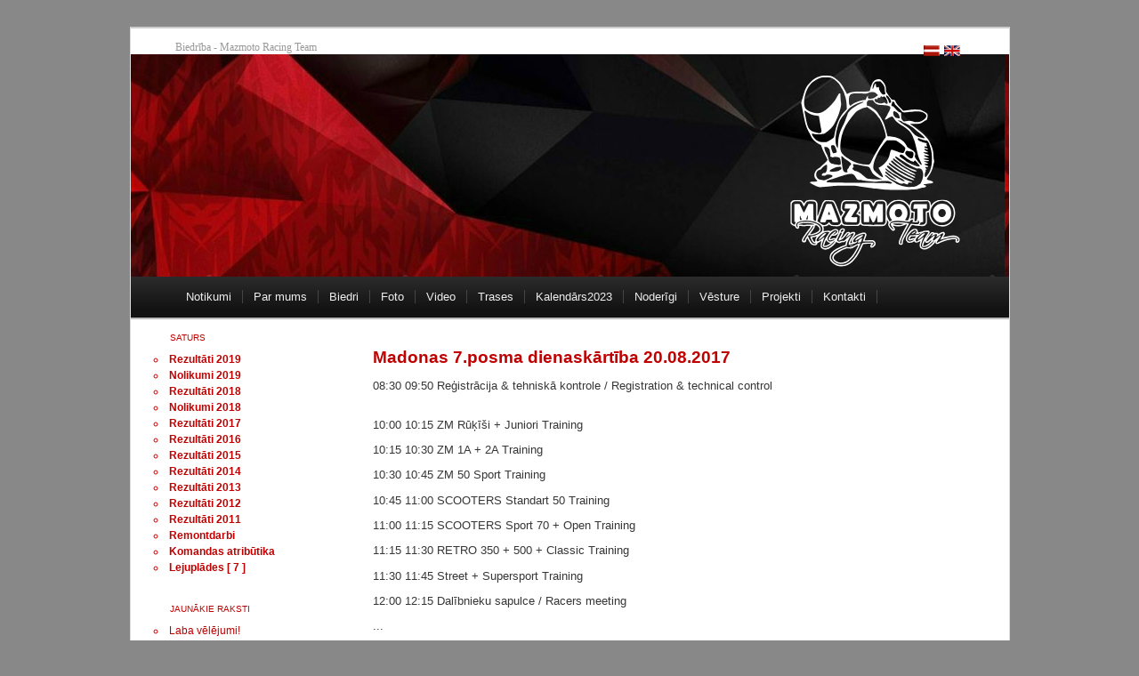

--- FILE ---
content_type: text/html; charset=UTF-8
request_url: https://mazmotoracingteam.lv/21-notikumi_4/
body_size: 44162
content:
<html>
<head>
<title>Notikumi</title>
<meta http-equiv="Content-Type" content="text/html; charset=utf-8">
<meta http-equiv="Content-Language" content="lv">
<meta name="robots" content="index, follow">
<meta name="author" content="mazmotoracingteam.lv">
<meta name="copyright" content="&copy; 2026 mazmotoracingteam.lv">
<meta name="keywords" content="">
<meta name="description" content="">
<meta name="msvalidate.01" content="83BA7EECCBB30C59ED22F30C9A756C7A" />
<link rel='stylesheet' href='https://1w.lv/themes/business_v1/business_v1_style_default/business_v1_style_default.css' media='all' type='text/css'>
<style>
.table_banner {
background-image: url("https://mazmotoracingteam.lv/Untitled document (2).jpg");
}
.table_banner { background-color: #c00000; }
.block_top { color: #c00000; }.block_top { color: #c00000; }
h1 { color: #c00000; }
h1 a { color: #c00000; }
h1:hover { color: #444444; text-decoration: none; }
h2 { color: #c00000; }
h2 a { color: #c00000; }
h2 a:hover { color: #444444; }
a { color: #c00000; }
h3 a { color: #c00000; }
h3 a:hover { color: #444444; }
h5 a { color: #c00000; }
h5 a:hover { color: #444444; }
hr { border-color: #c00000; }
.hr_in_body_content { border-color: #c00000; }
.hr_in_box { border-color: #c00000; }
#div_menu_in_box  ul li a { color: #c00000; }
.div_content_line_over_comments { border-color: #c00000; }
.input_submit_on_banner { border-color: #c00000; background-color: #c00000; }
.input_submit_in_box { border-color: #c00000; background-color: #c00000; }
.input_submit_in_body_content {	border: 1px solid #c00000; background-color: #c00000; }html,body { background: #888888; }.block_width {  }
#preloadImg {
	width: 0px;
	height: 0px;
	display: inline;
	background-image: url(menu_top_hover.gif);
}

</style>


</head>
<body>
<center>

<div align='center' class='div_body'>
<div style="text-align: left; padding-left: 50px; padding-top: 0px; padding-bottom: 0px; width: 982px;" class="header_layout">
<div style="display: inline; float: left; margin-right: 10px;"></div>
<a href='https://mazmotoracingteam.lv/' title=''><h1></h1></a><br>
<font class="f3">Biedrība - Mazmoto Racing Team</font>
<div style="position: absolute; z-index: 3; top: 50px; right: 200px; height: 30px; width: 120px; text-align: right;" class="flags">&nbsp;<a href="https://mazmotoracingteam.lv/?lang=lv" title="Latviski"><img src="https://1w.lv/lv.gif" alt="Latviski"></a>&nbsp;<a href="https://mazmotoracingteam.lv/?lang=en" title="In English"><img src="https://1w.lv/en.gif" alt="In English"></a></div>
</div>

<table border='0' cellspacing="0" cellpadding="0">
<tr>
<td align="right" valign="top" class="table_banner" onClick="document.location.href='https://mazmotoracingteam.lv/';"></td></tr>

<tr><td id='div_top_menu'>
<ul>
		<li><a href='https://mazmotoracingteam.lv/21-notikumi/' title='Notikumi'><span class='box_menu_bullet_top'>&nbsp;</span>Notikumi</li></a><li><a href='https://mazmotoracingteam.lv/18-par-mums/' title='Par mums'><span class='box_menu_bullet_top'>&nbsp;</span>Par mums</li></a><li><a href='https://mazmotoracingteam.lv/583-biedri/' title='Biedri'><span class='box_menu_bullet_top'>&nbsp;</span>Biedri</li></a><li><a href='https://mazmotoracingteam.lv/20-foto/' title='Foto'><span class='box_menu_bullet_top'>&nbsp;</span>Foto</li></a><li><a href='https://mazmotoracingteam.lv/242-video/' title='Video'><span class='box_menu_bullet_top'>&nbsp;</span>Video</li></a><li><a href='https://mazmotoracingteam.lv/220-trases/' title='Trases'><span class='box_menu_bullet_top'>&nbsp;</span>Trases</li></a><li><a href='https://mazmotoracingteam.lv/19-kalendars2023/' title='Kalendārs2023'><span class='box_menu_bullet_top'>&nbsp;</span>Kalendārs2023</li></a><li><a href='https://mazmotoracingteam.lv/193-noderigi/' title='Noderīgi'><span class='box_menu_bullet_top'>&nbsp;</span>Noderīgi</li></a><li><a href='https://mazmotoracingteam.lv/78-vesture/' title='Vēsture'><span class='box_menu_bullet_top'>&nbsp;</span>Vēsture</li></a><li><a href='https://mazmotoracingteam.lv/670-projekti/' title='Projekti'><span class='box_menu_bullet_top'>&nbsp;</span>Projekti</li></a><li><a href='https://mazmotoracingteam.lv/976-kontakti/' title='Kontakti'><span class='box_menu_bullet_top'>&nbsp;</span>Kontakti</li></a>	
		
	</ul>
</td></tr>

</table>



<div style="float: left; width: 240px;" class="sidebar">

<table border='0' cellspacing='0' cellpadding='0' width="100%"><tr><td align='left' valign='top'>
<br>



<div class="block_width">
<b class="bd1"></b><b class="bd2"></b><b class="bd3"></b><b class="bd4"></b>
    <div class="block_top">
        <h3>Saturs</h3>
    </div>
    <div class="block_in">
			<div id='div_menu_in_box' align='left'>
			<ul>
			<li><span class='box_menu_bullet_left2'>&nbsp;</span><a href='https://mazmotoracingteam.lv/1004-rezultati-2019/' title='Rezultāti 2019'>Rezultāti 2019</a></li>
<hr class='box_menu_bullet_left_hr'>
<li><span class='box_menu_bullet_left2'>&nbsp;</span><a href='https://mazmotoracingteam.lv/1003-nolikumi-2019/' title='Nolikumi 2019'>Nolikumi 2019</a></li>
<hr class='box_menu_bullet_left_hr'>
<li><span class='box_menu_bullet_left2'>&nbsp;</span><a href='https://mazmotoracingteam.lv/982-rezultati-2018/' title='Rezultāti 2018'>Rezultāti 2018</a></li>
<hr class='box_menu_bullet_left_hr'>
<li><span class='box_menu_bullet_left2'>&nbsp;</span><a href='https://mazmotoracingteam.lv/684-nolikumi-2018/' title='Nolikumi 2018'>Nolikumi 2018</a></li>
<hr class='box_menu_bullet_left_hr'>
<li><span class='box_menu_bullet_left2'>&nbsp;</span><a href='https://mazmotoracingteam.lv/944-rezultati-2017/' title='Rezultāti 2017'>Rezultāti 2017</a></li>
<hr class='box_menu_bullet_left_hr'>
<li><span class='box_menu_bullet_left2'>&nbsp;</span><a href='https://mazmotoracingteam.lv/871-rezultati-2016/' title='Rezultāti 2016'>Rezultāti 2016</a></li>
<hr class='box_menu_bullet_left_hr'>
<li><span class='box_menu_bullet_left2'>&nbsp;</span><a href='https://mazmotoracingteam.lv/802-rezultati-2015/' title='Rezultāti 2015'>Rezultāti 2015</a></li>
<hr class='box_menu_bullet_left_hr'>
<li><span class='box_menu_bullet_left2'>&nbsp;</span><a href='https://mazmotoracingteam.lv/696-rezultati-2014/' title='Rezultāti 2014'>Rezultāti 2014</a></li>
<hr class='box_menu_bullet_left_hr'>
<li><span class='box_menu_bullet_left2'>&nbsp;</span><a href='https://mazmotoracingteam.lv/598-rezultati-2013/' title='Rezultāti 2013'>Rezultāti 2013</a></li>
<hr class='box_menu_bullet_left_hr'>
<li><span class='box_menu_bullet_left2'>&nbsp;</span><a href='https://mazmotoracingteam.lv/411-rezultati-2012/' title='Rezultāti 2012'>Rezultāti 2012</a></li>
<hr class='box_menu_bullet_left_hr'>
<li><span class='box_menu_bullet_left2'>&nbsp;</span><a href='https://mazmotoracingteam.lv/227-rezultati-2011/' title='Rezultāti 2011'>Rezultāti 2011</a></li>
<hr class='box_menu_bullet_left_hr'>
<li><span class='box_menu_bullet_left2'>&nbsp;</span><a href='https://mazmotoracingteam.lv/91-remontdarbi/' title='Remontdarbi'>Remontdarbi</a></li>
<hr class='box_menu_bullet_left_hr'>
<li><span class='box_menu_bullet_left2'>&nbsp;</span><a href='https://mazmotoracingteam.lv/387-komandas-atributika/' title='Komandas atribūtika'>Komandas atribūtika</a></li>
<hr class='box_menu_bullet_left_hr'>

			</ul>
			<ul>
<li><span class='box_menu_bullet_left2'>&nbsp;</span><a href='https://mazmotoracingteam.lv/?l=1'>Lejuplādes [ 7 ]</a></li>

</ul>
</div>
    </div>
<b class="bdx3"></b><b class="bdx2"></b><b class="bdx1"></b><b class="bd1"></b>
</div>
<br>


			
<div class="block_width">
<b class="bd1"></b><b class="bd2"></b><b class="bd3"></b><b class="bd4"></b>
    <div class="block_top">
        <h3>Jaunākie raksti</h3>
    </div>
    <div class="block_in">
		<div id='div_menu_in_box' align='left'>
			<ul>
				<li><span class='box_menu_bullet_left'>&nbsp;</span><a href='https://mazmotoracingteam.lv/1023-laba-velejumi/' style='font-weight: normal;'>Laba vēlējumi!</a></li><li><span class='box_menu_bullet_left'>&nbsp;</span><a href='https://mazmotoracingteam.lv/1022-skanigu-un-lustigu-ligosanu/' style='font-weight: normal;'>Skanīgu un lustīgu līgošanu!</a></li><li><span class='box_menu_bullet_left'>&nbsp;</span><a href='https://mazmotoracingteam.lv/1017-kalendars2023/' style='font-weight: normal;'>Kalendārs2023</a></li><li><span class='box_menu_bullet_left'>&nbsp;</span><a href='https://mazmotoracingteam.lv/1016-sezonas-kalendars-mazmotososeja-2020/' style='font-weight: normal;'>Sezonas kalendārs Mazmotošosejā 2020</a></li><li><span class='box_menu_bullet_left'>&nbsp;</span><a href='https://mazmotoracingteam.lv/1015-2019-gada-sezonas-apbalvosana-7-decembri/' style='font-weight: normal;'>2019 gada sezonas apbalvošana 7. decembrī</a></li><li><span class='box_menu_bullet_left'>&nbsp;</span><a href='https://mazmotoracingteam.lv/1013-mazmoto-retro-brauceji-nema-dalibu-24082019-trackday-bikerniekos/' style='font-weight: normal;'>Mazmoto retro braucēji ņēma dalību 24.08.2019 trackday Biķerniekos.</a></li>
			</ul>
		</div>
    </div>
<b class="bdx3"></b><b class="bdx2"></b><b class="bdx1"></b><b class="bd1"></b>
</div>
<br>

<div style="width: 200px; margin-left: 35px;" class="adlayout">





<script type="text/javascript">
    google_ad_client = "ca-pub-9889789153638386";
    google_ad_slot = "1874406195";
    google_ad_width = 160;
    google_ad_height = 300;
</script>
<!-- 1w160x300px -->
<script type="text/javascript"
src="//pagead2.googlesyndication.com/pagead/show_ads.js">
</script>
		
<br><br>* <a href="https://hostings-latvija.lv" target="_blank" style="font: normal 9px arial;" title="hostings">Hostings</a><ul><li style="font: normal 9px Arial;">autobusu un <a 
	title="" href="https://www.rigabusrent.com/mikroautobusu-noma.html" target="_blank">mikroautobusu noma</a> 
	</li> <li style="font: normal 9px Arial;"> <a 
	title="" href="https://www.papira-smalcinataji.lv" target="_blank">papīra smalcinātāji</a> 
	mājai &amp; birojam</li> <li style="font: normal 9px Arial;"> <a 
	title="" href="http://www.kemek.eu/lv/produkti/auto-svari/" target="_blank">auto svari</a> 
	un sistēmas</li> </ul>
<br><br>
	<a href="https://1w.lv" target="_blank" title="Bezmaksas mājas lapas izveide un hostings"><img src="https://1w.lv/izveidot_web.gif" alt="Izveido arī savu mājas lapu"></a>
<br><br>
<font style='font: normal 9px arial;'>


</font>
</div>
<br>
<br>
			


<div class="block_width">
<b class="bd1"></b><b class="bd2"></b><b class="bd3"></b><b class="bd4"></b>
    <div class="block_top">
        <h3>Login</h3>
    </div>
    <div class="block_in">
			
<form action='https://mazmotoracingteam.lv/?login=1' method='post' style='text-align: center;'>


<table border='0' align='center' class='box_text'><tr><td colspan='2'>

Lietotājvārds:<br>

<input type='text' name='username' class='input_text_in_box'><br>

</td></tr><tr><td colspan='2'>

Parole:<br>

<input type='password' name='password' class='input_text_in_box'><br>
</td></tr><tr><td>
<a href='https://mazmotoracingteam.lv/?r=1' class='a_link_in_box'>Reģistrēties</a>

</td><td align='right'>

<input type='submit' value='Ienākt' class='input_submit_in_box'></td></tr></table>

</form>
    </div>
<b class="bdx3"></b><b class="bdx2"></b><b class="bdx1"></b><b class="bd1"></b>
</div>
<br>



		
			
<div style="padding-left: 40px;">
<div class='div_admin_text_in_body'>Only registered users can comment on articles.
All rights protected. Pictures may be used only with permission MazmotoRacingTeam</div><br><div class='small_font'>Reģistrējušies: 49</div>
</div>
<br><br>
</td></tr></table>
</div>


<div style="float: right; width: 737px;" class="bodylayout">
<table border="0" class='table_in_body_content'><tr><td class='td_in_body_content'>
			<script></script>
<div class='div_body_content_first'><table width='100%' border='0' class='article_content_max_width'><tr><td>
<h2><a href='https://mazmotoracingteam.lv/963-madonas-7posma-dienaskartiba-20082017/' title='Madonas 7.posma dienaskārtība 20.08.2017'>Madonas 7.posma dienaskārtība 20.08.2017</a></h2><hr class='hr_in_body_content'>
<div style='padding: 0'><p>08:30 09:50 Reģistrācija &amp; tehniskā kontrole / Registration &amp; technical control<br /><br /></p>
<p>10:00 10:15 ZM Rūķīši + Juniori Training&nbsp;</p>
<p>10:15 10:30 ZM 1A + 2A Training&nbsp;</p>
<p>10:30 10:45 ZM 50 Sport Training&nbsp;</p>
<p>10:45 11:00 SCOOTERS Standart 50 Training&nbsp;</p>
<p>11:00 11:15 SCOOTERS Sport 70 + Open Training&nbsp;</p>
<p>11:15 11:30 RETRO 350 + 500 + Classic Training&nbsp;</p>
<p>11:30 11:45 Street + Supersport Training&nbsp;</p>
<p>12:00 12:15 Dalībnieku sapulce / Racers meeting&nbsp;</p> ...</div></td></tr></table>
<center>
<table border='0' class='table_line_in_content'>
<tr><td align='left' valign='top'><font class='text_under_article'><a href='https://mazmotoracingteam.lv/963-madonas-7posma-dienaskartiba-20082017/'><img src='https://1w.lv/themes/business_v1/business_v1_style_default/comment.png' border='0'> Komentāri (0)</a>&nbsp;&nbsp;|&nbsp;&nbsp;2017-08-19 20:13&nbsp;&nbsp;|&nbsp;&nbsp;<font class='f3'>Skatīts: 1365x</font> &nbsp;<span onClick="DraugiemSay('Madonas 7.posma dienaskārtība 20.08.2017', 'https://mazmotoracingteam.lv/963-madonas-7posma-dienaskartiba-20082017/', 'mazmotoracingteam.lv');" title="Ieteikt draugiem" style="height: 15px; background-image: url('https://1w.lv/im3w_res_styles/add.png'); background-repeat: no-repeat; cursor: pointer; cursor: hand;">&nbsp;&nbsp;&nbsp;&nbsp;&nbsp;&nbsp;&nbsp;<font style="text-decoration: underline;">Ieteikt&nbsp;draugiem</font></span>&nbsp;<span onClick="window.open('https://twitter.com/home/?status=Madonas 7.posma dienaskārtība 20.08.2017 - https://mazmotoracingteam.lv/963-/','_blank')" title="Ieteikt saviem Twitter sekotājiem" style="height: 15px; background-image: url('https://1w.lv/im3w_res_styles/tweet.png'); background-repeat: no-repeat; cursor: pointer; cursor: hand;">&nbsp;&nbsp;&nbsp;&nbsp;&nbsp; <font style="text-decoration: underline;">TweetMe</font></span>
&nbsp;<span onClick="window.open('https://www.facebook.com/sharer/sharer.php?u=https://mazmotoracingteam.lv/963-madonas-7posma-dienaskartiba-20082017/','_blank','location=1,status=1,scrollbars=0,resizable=0,width=530,height=400')" title="Dalīties ar saviem Facebook sekotājiem" style="height: 15px; background-image: url('https://1w.lv/im3w_res_styles/fb.png'); background-repeat: no-repeat; cursor: pointer; cursor: hand;">&nbsp;&nbsp;&nbsp;&nbsp;&nbsp; <font style="text-decoration: underline;">Dalīties</font></span></td></font>
<td align='right' valign='top'><h3><a href='https://mazmotoracingteam.lv/963-madonas-7posma-dienaskartiba-20082017/'>Lasīt tālāk.</a></td></h3></tr></table>
</center>
</div><br>

<div class='div_body_content_second'><table width='100%' border='0' class='article_content_max_width'><tr><td>
<h2><a href='https://mazmotoracingteam.lv/962-19082017-trenins-atcelts-madona/' title='19.08.2017 treniņš atcelts Madonā'>19.08.2017 treniņš atcelts Madonā</a></h2><hr class='hr_in_body_content'>
<div style='padding: 0'>Oficiālais treniņš tiek atcelts 19.08.2017. &nbsp;Notiek īres kartingu sacensības&nbsp;</div></td></tr></table>
<center>
<table border='0' class='table_line_in_content'>
<tr><td align='left' valign='top'><font class='text_under_article'><a href='https://mazmotoracingteam.lv/962-19082017-trenins-atcelts-madona/'><img src='https://1w.lv/themes/business_v1/business_v1_style_default/comment.png' border='0'> Komentāri (0)</a>&nbsp;&nbsp;|&nbsp;&nbsp;2017-08-16 18:54&nbsp;&nbsp;|&nbsp;&nbsp;<font class='f3'>Skatīts: 1384x</font> &nbsp;<span onClick="DraugiemSay('19.08.2017 treniņš atcelts Madonā', 'https://mazmotoracingteam.lv/962-19082017-trenins-atcelts-madona/', 'mazmotoracingteam.lv');" title="Ieteikt draugiem" style="height: 15px; background-image: url('https://1w.lv/im3w_res_styles/add.png'); background-repeat: no-repeat; cursor: pointer; cursor: hand;">&nbsp;&nbsp;&nbsp;&nbsp;&nbsp;&nbsp;&nbsp;<font style="text-decoration: underline;">Ieteikt&nbsp;draugiem</font></span>&nbsp;<span onClick="window.open('https://twitter.com/home/?status=19.08.2017 treniņš atcelts Madonā - https://mazmotoracingteam.lv/962-/','_blank')" title="Ieteikt saviem Twitter sekotājiem" style="height: 15px; background-image: url('https://1w.lv/im3w_res_styles/tweet.png'); background-repeat: no-repeat; cursor: pointer; cursor: hand;">&nbsp;&nbsp;&nbsp;&nbsp;&nbsp; <font style="text-decoration: underline;">TweetMe</font></span>
&nbsp;<span onClick="window.open('https://www.facebook.com/sharer/sharer.php?u=https://mazmotoracingteam.lv/962-19082017-trenins-atcelts-madona/','_blank','location=1,status=1,scrollbars=0,resizable=0,width=530,height=400')" title="Dalīties ar saviem Facebook sekotājiem" style="height: 15px; background-image: url('https://1w.lv/im3w_res_styles/fb.png'); background-repeat: no-repeat; cursor: pointer; cursor: hand;">&nbsp;&nbsp;&nbsp;&nbsp;&nbsp; <font style="text-decoration: underline;">Dalīties</font></span></td></font>
<td align='right' valign='top'><h3><a href='https://mazmotoracingteam.lv/962-19082017-trenins-atcelts-madona/'></a></td></h3></tr></table>
</center>
</div><br>

<div class='div_body_content_first'><table width='100%' border='0' class='article_content_max_width'><tr><td>
<h2><a href='https://mazmotoracingteam.lv/961-mazmoto-racing-team-pabija-linkjopinga-52-gadu-sacensibas-retro-mociem/' title='Mazmoto racing team pabija Linkjopingā 52 gadu sacensībās retro močiem'>Mazmoto racing team pabija Linkjopingā 52 gadu sacensībās retro močiem</a></h2><hr class='hr_in_body_content'>
<div style='padding: 0'><span style="color: #1d2129; text-transform: none; text-indent: 0px; letter-spacing: normal; font-family: Helvetica, Arial, sans-serif; font-size: 14px; font-style: normal; font-weight: normal; word-spacing: 0px; float: none; display: inline !important; white-space: normal; orphans: 2; widows: 2; background-color: #ffffff; font-variant-ligatures: normal; font-variant-caps: normal; -webkit-text-stroke-width: 0px; text-decoration-style: initial; text-decoration-color: initial;">Saņemta ziņa no Zviedrijas: Mazmoto racing team veiksmīgi nostartējuši Linkjopingā 52 gadskārtējās retro moču sacensībās. Kaspars svētdien ieguvis 3.vietu savā klasē.<br /></span> ...</div></td></tr></table>
<center>
<table border='0' class='table_line_in_content'>
<tr><td align='left' valign='top'><font class='text_under_article'><a href='https://mazmotoracingteam.lv/961-mazmoto-racing-team-pabija-linkjopinga-52-gadu-sacensibas-retro-mociem/'><img src='https://1w.lv/themes/business_v1/business_v1_style_default/comment.png' border='0'> Komentāri (0)</a>&nbsp;&nbsp;|&nbsp;&nbsp;2017-08-07 23:05&nbsp;&nbsp;|&nbsp;&nbsp;<font class='f3'>Skatīts: 1426x</font> &nbsp;<span onClick="DraugiemSay('Mazmoto racing team pabija Linkjopingā 52 gadu sacensībās retro močiem', 'https://mazmotoracingteam.lv/961-mazmoto-racing-team-pabija-linkjopinga-52-gadu-sacensibas-retro-mociem/', 'mazmotoracingteam.lv');" title="Ieteikt draugiem" style="height: 15px; background-image: url('https://1w.lv/im3w_res_styles/add.png'); background-repeat: no-repeat; cursor: pointer; cursor: hand;">&nbsp;&nbsp;&nbsp;&nbsp;&nbsp;&nbsp;&nbsp;<font style="text-decoration: underline;">Ieteikt&nbsp;draugiem</font></span>&nbsp;<span onClick="window.open('https://twitter.com/home/?status=Mazmoto racing team pabija Linkjopingā 52 gadu sacensībās retro močiem - https://mazmotoracingteam.lv/961-/','_blank')" title="Ieteikt saviem Twitter sekotājiem" style="height: 15px; background-image: url('https://1w.lv/im3w_res_styles/tweet.png'); background-repeat: no-repeat; cursor: pointer; cursor: hand;">&nbsp;&nbsp;&nbsp;&nbsp;&nbsp; <font style="text-decoration: underline;">TweetMe</font></span>
&nbsp;<span onClick="window.open('https://www.facebook.com/sharer/sharer.php?u=https://mazmotoracingteam.lv/961-mazmoto-racing-team-pabija-linkjopinga-52-gadu-sacensibas-retro-mociem/','_blank','location=1,status=1,scrollbars=0,resizable=0,width=530,height=400')" title="Dalīties ar saviem Facebook sekotājiem" style="height: 15px; background-image: url('https://1w.lv/im3w_res_styles/fb.png'); background-repeat: no-repeat; cursor: pointer; cursor: hand;">&nbsp;&nbsp;&nbsp;&nbsp;&nbsp; <font style="text-decoration: underline;">Dalīties</font></span></td></font>
<td align='right' valign='top'><h3><a href='https://mazmotoracingteam.lv/961-mazmoto-racing-team-pabija-linkjopinga-52-gadu-sacensibas-retro-mociem/'>Lasīt tālāk.</a></td></h3></tr></table>
</center>
</div><br>

<div class='div_body_content_second'><table width='100%' border='0' class='article_content_max_width'><tr><td>
<h2><a href='https://mazmotoracingteam.lv/958-tiekamies-madona-1920-augusta/' title='Tiekamies Madonā 19/20 augustā'>Tiekamies Madonā 19/20 augustā</a></h2><hr class='hr_in_body_content'>
<div style='padding: 0'>reģistrācija : &nbsp;<a href="https://www.mazmoto.lv/i-want-race" target="_blank">www.mazmoto.lv/i-want-race</a><br /><br /><a href="https://mazmotoracingteam.lv/20170820_plakats.jpg" target="_blank"><img src="https://mazmotoracingteam.lv/20170820_plakats.jpg" alt="" width="640" height="328" /></a></div></td></tr></table>
<center>
<table border='0' class='table_line_in_content'>
<tr><td align='left' valign='top'><font class='text_under_article'><a href='https://mazmotoracingteam.lv/958-tiekamies-madona-1920-augusta/'><img src='https://1w.lv/themes/business_v1/business_v1_style_default/comment.png' border='0'> Komentāri (0)</a>&nbsp;&nbsp;|&nbsp;&nbsp;2017-08-07 18:36&nbsp;&nbsp;|&nbsp;&nbsp;<font class='f3'>Skatīts: 1337x</font> &nbsp;<span onClick="DraugiemSay('Tiekamies Madonā 19/20 augustā', 'https://mazmotoracingteam.lv/958-tiekamies-madona-1920-augusta/', 'mazmotoracingteam.lv');" title="Ieteikt draugiem" style="height: 15px; background-image: url('https://1w.lv/im3w_res_styles/add.png'); background-repeat: no-repeat; cursor: pointer; cursor: hand;">&nbsp;&nbsp;&nbsp;&nbsp;&nbsp;&nbsp;&nbsp;<font style="text-decoration: underline;">Ieteikt&nbsp;draugiem</font></span>&nbsp;<span onClick="window.open('https://twitter.com/home/?status=Tiekamies Madonā 19/20 augustā - https://mazmotoracingteam.lv/958-/','_blank')" title="Ieteikt saviem Twitter sekotājiem" style="height: 15px; background-image: url('https://1w.lv/im3w_res_styles/tweet.png'); background-repeat: no-repeat; cursor: pointer; cursor: hand;">&nbsp;&nbsp;&nbsp;&nbsp;&nbsp; <font style="text-decoration: underline;">TweetMe</font></span>
&nbsp;<span onClick="window.open('https://www.facebook.com/sharer/sharer.php?u=https://mazmotoracingteam.lv/958-tiekamies-madona-1920-augusta/','_blank','location=1,status=1,scrollbars=0,resizable=0,width=530,height=400')" title="Dalīties ar saviem Facebook sekotājiem" style="height: 15px; background-image: url('https://1w.lv/im3w_res_styles/fb.png'); background-repeat: no-repeat; cursor: pointer; cursor: hand;">&nbsp;&nbsp;&nbsp;&nbsp;&nbsp; <font style="text-decoration: underline;">Dalīties</font></span></td></font>
<td align='right' valign='top'><h3><a href='https://mazmotoracingteam.lv/958-tiekamies-madona-1920-augusta/'></a></td></h3></tr></table>
</center>
</div><br>

<div class='div_body_content_first'><table width='100%' border='0' class='article_content_max_width'><tr><td>
<h2><a href='https://mazmotoracingteam.lv/953-mazmotososeja-2017-6posms-290720917/' title='Mazmotošoseja 2017 6.posms 29.07.20917'>Mazmotošoseja 2017 6.posms 29.07.20917</a></h2><hr class='hr_in_body_content'>
<div style='padding: 0'>Reģistrācija <a href="https://Streetfighters.lv" target="_blank">Streetfighters.lv</a><br /><br /><br /><br /><a href="https://mazmotoracingteam.lv/20170729.jpg" target="_blank"><img src="https://mazmotoracingteam.lv/20170729.jpg" alt="" width="640" height="640" /></a></div></td></tr></table>
<center>
<table border='0' class='table_line_in_content'>
<tr><td align='left' valign='top'><font class='text_under_article'><a href='https://mazmotoracingteam.lv/953-mazmotososeja-2017-6posms-290720917/'><img src='https://1w.lv/themes/business_v1/business_v1_style_default/comment.png' border='0'> Komentāri (0)</a>&nbsp;&nbsp;|&nbsp;&nbsp;2017-07-24 17:49&nbsp;&nbsp;|&nbsp;&nbsp;<font class='f3'>Skatīts: 1375x</font> &nbsp;<span onClick="DraugiemSay('Mazmotošoseja 2017 6.posms 29.07.20917', 'https://mazmotoracingteam.lv/953-mazmotososeja-2017-6posms-290720917/', 'mazmotoracingteam.lv');" title="Ieteikt draugiem" style="height: 15px; background-image: url('https://1w.lv/im3w_res_styles/add.png'); background-repeat: no-repeat; cursor: pointer; cursor: hand;">&nbsp;&nbsp;&nbsp;&nbsp;&nbsp;&nbsp;&nbsp;<font style="text-decoration: underline;">Ieteikt&nbsp;draugiem</font></span>&nbsp;<span onClick="window.open('https://twitter.com/home/?status=Mazmotošoseja 2017 6.posms 29.07.20917 - https://mazmotoracingteam.lv/953-/','_blank')" title="Ieteikt saviem Twitter sekotājiem" style="height: 15px; background-image: url('https://1w.lv/im3w_res_styles/tweet.png'); background-repeat: no-repeat; cursor: pointer; cursor: hand;">&nbsp;&nbsp;&nbsp;&nbsp;&nbsp; <font style="text-decoration: underline;">TweetMe</font></span>
&nbsp;<span onClick="window.open('https://www.facebook.com/sharer/sharer.php?u=https://mazmotoracingteam.lv/953-mazmotososeja-2017-6posms-290720917/','_blank','location=1,status=1,scrollbars=0,resizable=0,width=530,height=400')" title="Dalīties ar saviem Facebook sekotājiem" style="height: 15px; background-image: url('https://1w.lv/im3w_res_styles/fb.png'); background-repeat: no-repeat; cursor: pointer; cursor: hand;">&nbsp;&nbsp;&nbsp;&nbsp;&nbsp; <font style="text-decoration: underline;">Dalīties</font></span></td></font>
<td align='right' valign='top'><h3><a href='https://mazmotoracingteam.lv/953-mazmotososeja-2017-6posms-290720917/'></a></td></h3></tr></table>
</center>
</div><br>

<div class='div_body_content_second'><table width='100%' border='0' class='article_content_max_width'><tr><td>
<h2><a href='https://mazmotoracingteam.lv/952-7-8-9-julija-tiekamies-smiltene--mazmotososejas-2017-45posms/' title='7.-8.-9. jūlijā tiekamies Smiltenē - Mazmotošosejas 2017 4./5.posms'>7.-8.-9. jūlijā tiekamies Smiltenē - Mazmotošosejas 2017 4./5.posms</a></h2><hr class='hr_in_body_content'>
<div style='padding: 0'><a href="https://mazmotoracingteam.lv/20170708.jpg" target="_blank"><img src="https://mazmotoracingteam.lv/20170708.jpg" alt="" width="640" height="370" /></a></div></td></tr></table>
<center>
<table border='0' class='table_line_in_content'>
<tr><td align='left' valign='top'><font class='text_under_article'><a href='https://mazmotoracingteam.lv/952-7-8-9-julija-tiekamies-smiltene--mazmotososejas-2017-45posms/'><img src='https://1w.lv/themes/business_v1/business_v1_style_default/comment.png' border='0'> Komentāri (0)</a>&nbsp;&nbsp;|&nbsp;&nbsp;2017-07-05 06:55&nbsp;&nbsp;|&nbsp;&nbsp;<font class='f3'>Skatīts: 1712x</font> &nbsp;<span onClick="DraugiemSay('7.-8.-9. jūlijā tiekamies Smiltenē - Mazmotošosejas 2017 4./5.posms', 'https://mazmotoracingteam.lv/952-7-8-9-julija-tiekamies-smiltene--mazmotososejas-2017-45posms/', 'mazmotoracingteam.lv');" title="Ieteikt draugiem" style="height: 15px; background-image: url('https://1w.lv/im3w_res_styles/add.png'); background-repeat: no-repeat; cursor: pointer; cursor: hand;">&nbsp;&nbsp;&nbsp;&nbsp;&nbsp;&nbsp;&nbsp;<font style="text-decoration: underline;">Ieteikt&nbsp;draugiem</font></span>&nbsp;<span onClick="window.open('https://twitter.com/home/?status=7.-8.-9. jūlijā tiekamies Smiltenē - Mazmotošosejas 2017 4./5.posms - https://mazmotoracingteam.lv/952-/','_blank')" title="Ieteikt saviem Twitter sekotājiem" style="height: 15px; background-image: url('https://1w.lv/im3w_res_styles/tweet.png'); background-repeat: no-repeat; cursor: pointer; cursor: hand;">&nbsp;&nbsp;&nbsp;&nbsp;&nbsp; <font style="text-decoration: underline;">TweetMe</font></span>
&nbsp;<span onClick="window.open('https://www.facebook.com/sharer/sharer.php?u=https://mazmotoracingteam.lv/952-7-8-9-julija-tiekamies-smiltene--mazmotososejas-2017-45posms/','_blank','location=1,status=1,scrollbars=0,resizable=0,width=530,height=400')" title="Dalīties ar saviem Facebook sekotājiem" style="height: 15px; background-image: url('https://1w.lv/im3w_res_styles/fb.png'); background-repeat: no-repeat; cursor: pointer; cursor: hand;">&nbsp;&nbsp;&nbsp;&nbsp;&nbsp; <font style="text-decoration: underline;">Dalīties</font></span></td></font>
<td align='right' valign='top'><h3><a href='https://mazmotoracingteam.lv/952-7-8-9-julija-tiekamies-smiltene--mazmotososejas-2017-45posms/'></a></td></h3></tr></table>
</center>
</div><br>

<div class='div_body_content_first'><table width='100%' border='0' class='article_content_max_width'><tr><td>
<h2><a href='https://mazmotoracingteam.lv/951-daudz-laimes-mazmoto-racing-team-5-dzimsanas-diena/' title='Daudz laimes Mazmoto Racing Team 5. dzimšanas dienā!!!'>Daudz laimes Mazmoto Racing Team 5. dzimšanas dienā!!!</a></h2><hr class='hr_in_body_content'>
<div style='padding: 0'><img src="https://mazmotoracingteam.lv/MMRT5gadi.jpg" alt="daudz laimes" width="599" height="302" /></div></td></tr></table>
<center>
<table border='0' class='table_line_in_content'>
<tr><td align='left' valign='top'><font class='text_under_article'><a href='https://mazmotoracingteam.lv/951-daudz-laimes-mazmoto-racing-team-5-dzimsanas-diena/'><img src='https://1w.lv/themes/business_v1/business_v1_style_default/comment.png' border='0'> Komentāri (0)</a>&nbsp;&nbsp;|&nbsp;&nbsp;2017-06-28 18:06&nbsp;&nbsp;|&nbsp;&nbsp;<font class='f3'>Skatīts: 1453x</font> &nbsp;<span onClick="DraugiemSay('Daudz laimes Mazmoto Racing Team 5. dzimšanas dienā!!!', 'https://mazmotoracingteam.lv/951-daudz-laimes-mazmoto-racing-team-5-dzimsanas-diena/', 'mazmotoracingteam.lv');" title="Ieteikt draugiem" style="height: 15px; background-image: url('https://1w.lv/im3w_res_styles/add.png'); background-repeat: no-repeat; cursor: pointer; cursor: hand;">&nbsp;&nbsp;&nbsp;&nbsp;&nbsp;&nbsp;&nbsp;<font style="text-decoration: underline;">Ieteikt&nbsp;draugiem</font></span>&nbsp;<span onClick="window.open('https://twitter.com/home/?status=Daudz laimes Mazmoto Racing Team 5. dzimšanas dienā!!! - https://mazmotoracingteam.lv/951-/','_blank')" title="Ieteikt saviem Twitter sekotājiem" style="height: 15px; background-image: url('https://1w.lv/im3w_res_styles/tweet.png'); background-repeat: no-repeat; cursor: pointer; cursor: hand;">&nbsp;&nbsp;&nbsp;&nbsp;&nbsp; <font style="text-decoration: underline;">TweetMe</font></span>
&nbsp;<span onClick="window.open('https://www.facebook.com/sharer/sharer.php?u=https://mazmotoracingteam.lv/951-daudz-laimes-mazmoto-racing-team-5-dzimsanas-diena/','_blank','location=1,status=1,scrollbars=0,resizable=0,width=530,height=400')" title="Dalīties ar saviem Facebook sekotājiem" style="height: 15px; background-image: url('https://1w.lv/im3w_res_styles/fb.png'); background-repeat: no-repeat; cursor: pointer; cursor: hand;">&nbsp;&nbsp;&nbsp;&nbsp;&nbsp; <font style="text-decoration: underline;">Dalīties</font></span></td></font>
<td align='right' valign='top'><h3><a href='https://mazmotoracingteam.lv/951-daudz-laimes-mazmoto-racing-team-5-dzimsanas-diena/'></a></td></h3></tr></table>
</center>
</div><br>

<div class='div_body_content_second'><table width='100%' border='0' class='article_content_max_width'><tr><td>
<h2><a href='https://mazmotoracingteam.lv/949-mazmotososejas-2017-3poms-notiks-1-julija-bikernieku-trase/' title='Mazmotošosejas 2017 3.poms notiks 1. jūlijā Biķernieku trasē'>Mazmotošosejas 2017 3.poms notiks 1. jūlijā Biķernieku trasē</a></h2><hr class='hr_in_body_content'>
<div style='padding: 0'><p><a href="https://mazmotoracingteam.lv/20170702_plakats.jpg" target="_blank"><img src="https://mazmotoracingteam.lv/20170702_plakats.jpg" alt=" " width="640" height="294" /></a></p></div></td></tr></table>
<center>
<table border='0' class='table_line_in_content'>
<tr><td align='left' valign='top'><font class='text_under_article'><a href='https://mazmotoracingteam.lv/949-mazmotososejas-2017-3poms-notiks-1-julija-bikernieku-trase/'><img src='https://1w.lv/themes/business_v1/business_v1_style_default/comment.png' border='0'> Komentāri (0)</a>&nbsp;&nbsp;|&nbsp;&nbsp;2017-06-21 08:09&nbsp;&nbsp;|&nbsp;&nbsp;<font class='f3'>Skatīts: 1859x</font> &nbsp;<span onClick="DraugiemSay('Mazmotošosejas 2017 3.poms notiks 1. jūlijā Biķernieku trasē', 'https://mazmotoracingteam.lv/949-mazmotososejas-2017-3poms-notiks-1-julija-bikernieku-trase/', 'mazmotoracingteam.lv');" title="Ieteikt draugiem" style="height: 15px; background-image: url('https://1w.lv/im3w_res_styles/add.png'); background-repeat: no-repeat; cursor: pointer; cursor: hand;">&nbsp;&nbsp;&nbsp;&nbsp;&nbsp;&nbsp;&nbsp;<font style="text-decoration: underline;">Ieteikt&nbsp;draugiem</font></span>&nbsp;<span onClick="window.open('https://twitter.com/home/?status=Mazmotošosejas 2017 3.poms notiks 1. jūlijā Biķernieku trasē - https://mazmotoracingteam.lv/949-/','_blank')" title="Ieteikt saviem Twitter sekotājiem" style="height: 15px; background-image: url('https://1w.lv/im3w_res_styles/tweet.png'); background-repeat: no-repeat; cursor: pointer; cursor: hand;">&nbsp;&nbsp;&nbsp;&nbsp;&nbsp; <font style="text-decoration: underline;">TweetMe</font></span>
&nbsp;<span onClick="window.open('https://www.facebook.com/sharer/sharer.php?u=https://mazmotoracingteam.lv/949-mazmotososejas-2017-3poms-notiks-1-julija-bikernieku-trase/','_blank','location=1,status=1,scrollbars=0,resizable=0,width=530,height=400')" title="Dalīties ar saviem Facebook sekotājiem" style="height: 15px; background-image: url('https://1w.lv/im3w_res_styles/fb.png'); background-repeat: no-repeat; cursor: pointer; cursor: hand;">&nbsp;&nbsp;&nbsp;&nbsp;&nbsp; <font style="text-decoration: underline;">Dalīties</font></span></td></font>
<td align='right' valign='top'><h3><a href='https://mazmotoracingteam.lv/949-mazmotososejas-2017-3poms-notiks-1-julija-bikernieku-trase/'></a></td></h3></tr></table>
</center>
</div><br>

<div class='div_body_content_first'><table width='100%' border='0' class='article_content_max_width'><tr><td>
<h2><a href='https://mazmotoracingteam.lv/947-mazmotososejas-2017-2posms-bildes/' title='Mazmotošosejas 2017 2.posms bildēs'>Mazmotošosejas 2017 2.posms bildēs</a></h2><hr class='hr_in_body_content'>
<div style='padding: 0'><a href="https://scooter-racing.lv/?rub=2" target="_blank">https://scooter-racing.lv/?rub=2</a><br /><br /><a href="https://www.facebook.com/pg/streetfighterslv/photos/?tab=album&amp;album_id=868038833345655" target="_blank">https://www.facebook.com/pg/streetfighterslv/photos/?tab=album&amp;album_id=868038833345655</a><br /><br /><a href="https://photos.google.com/share/AF1QipMcxWm7fMtJpUGi-Y8bXDVDjlKS0H8clIu0GFSoSHE9mL8M9ShW1SyF6OXUPZYS9Q?key=YWxvSnV6aDBYN3BtUHhDT1I2OHhKS2JZQmlDamtR" target="_blank"></a> ...</div></td></tr></table>
<center>
<table border='0' class='table_line_in_content'>
<tr><td align='left' valign='top'><font class='text_under_article'><a href='https://mazmotoracingteam.lv/947-mazmotososejas-2017-2posms-bildes/'><img src='https://1w.lv/themes/business_v1/business_v1_style_default/comment.png' border='0'> Komentāri (0)</a>&nbsp;&nbsp;|&nbsp;&nbsp;2017-06-20 19:34&nbsp;&nbsp;|&nbsp;&nbsp;<font class='f3'>Skatīts: 1274x</font> &nbsp;<span onClick="DraugiemSay('Mazmotošosejas 2017 2.posms bildēs', 'https://mazmotoracingteam.lv/947-mazmotososejas-2017-2posms-bildes/', 'mazmotoracingteam.lv');" title="Ieteikt draugiem" style="height: 15px; background-image: url('https://1w.lv/im3w_res_styles/add.png'); background-repeat: no-repeat; cursor: pointer; cursor: hand;">&nbsp;&nbsp;&nbsp;&nbsp;&nbsp;&nbsp;&nbsp;<font style="text-decoration: underline;">Ieteikt&nbsp;draugiem</font></span>&nbsp;<span onClick="window.open('https://twitter.com/home/?status=Mazmotošosejas 2017 2.posms bildēs - https://mazmotoracingteam.lv/947-/','_blank')" title="Ieteikt saviem Twitter sekotājiem" style="height: 15px; background-image: url('https://1w.lv/im3w_res_styles/tweet.png'); background-repeat: no-repeat; cursor: pointer; cursor: hand;">&nbsp;&nbsp;&nbsp;&nbsp;&nbsp; <font style="text-decoration: underline;">TweetMe</font></span>
&nbsp;<span onClick="window.open('https://www.facebook.com/sharer/sharer.php?u=https://mazmotoracingteam.lv/947-mazmotososejas-2017-2posms-bildes/','_blank','location=1,status=1,scrollbars=0,resizable=0,width=530,height=400')" title="Dalīties ar saviem Facebook sekotājiem" style="height: 15px; background-image: url('https://1w.lv/im3w_res_styles/fb.png'); background-repeat: no-repeat; cursor: pointer; cursor: hand;">&nbsp;&nbsp;&nbsp;&nbsp;&nbsp; <font style="text-decoration: underline;">Dalīties</font></span></td></font>
<td align='right' valign='top'><h3><a href='https://mazmotoracingteam.lv/947-mazmotososejas-2017-2posms-bildes/'>Lasīt tālāk.</a></td></h3></tr></table>
</center>
</div><br>

<div class='div_body_content_second'><table width='100%' border='0' class='article_content_max_width'><tr><td>
<h2><a href='https://mazmotoracingteam.lv/946-mazmotososejas-2017-2poms-notiks-17-junija-333-trase/' title='Mazmotošosejas 2017 2.poms notiks 17. jūnijā 333 trasē'>Mazmotošosejas 2017 2.poms notiks 17. jūnijā 333 trasē</a></h2><hr class='hr_in_body_content'>
<div style='padding: 0'><a href="https://streetfighters.lv/sezona-2017" target="_blank">https://streetfighters.lv/sezona-2017</a><br /><br />Pieteikšanās un dienaskārtība šajā lapā.<br />Neaizmirstiet reģistrēties laicīgi!<br />Kā arī izlasiet dienaskārtību, OBLIGĀTI. (It sevišķi mazo braucēju vecāki)&nbsp;<br /><a href="https://streetfighters.lv/wp-content/uploads/2017/04/2017_SSC2_sacensibas_nolikuma_pielikums_6_Dienas_kartiba.pdf" target="_blank">https://streetfighters.lv/wp-content/uploads/2017/04/2017_SSC2_sacensibas_nolikuma_pielikums_6_Dienas_kartiba.pdf</a> ...</div></td></tr></table>
<center>
<table border='0' class='table_line_in_content'>
<tr><td align='left' valign='top'><font class='text_under_article'><a href='https://mazmotoracingteam.lv/946-mazmotososejas-2017-2poms-notiks-17-junija-333-trase/'><img src='https://1w.lv/themes/business_v1/business_v1_style_default/comment.png' border='0'> Komentāri (0)</a>&nbsp;&nbsp;|&nbsp;&nbsp;2017-06-07 01:24&nbsp;&nbsp;|&nbsp;&nbsp;<font class='f3'>Skatīts: 1391x</font> &nbsp;<span onClick="DraugiemSay('Mazmotošosejas 2017 2.poms notiks 17. jūnijā 333 trasē', 'https://mazmotoracingteam.lv/946-mazmotososejas-2017-2poms-notiks-17-junija-333-trase/', 'mazmotoracingteam.lv');" title="Ieteikt draugiem" style="height: 15px; background-image: url('https://1w.lv/im3w_res_styles/add.png'); background-repeat: no-repeat; cursor: pointer; cursor: hand;">&nbsp;&nbsp;&nbsp;&nbsp;&nbsp;&nbsp;&nbsp;<font style="text-decoration: underline;">Ieteikt&nbsp;draugiem</font></span>&nbsp;<span onClick="window.open('https://twitter.com/home/?status=Mazmotošosejas 2017 2.poms notiks 17. jūnijā 333 trasē - https://mazmotoracingteam.lv/946-/','_blank')" title="Ieteikt saviem Twitter sekotājiem" style="height: 15px; background-image: url('https://1w.lv/im3w_res_styles/tweet.png'); background-repeat: no-repeat; cursor: pointer; cursor: hand;">&nbsp;&nbsp;&nbsp;&nbsp;&nbsp; <font style="text-decoration: underline;">TweetMe</font></span>
&nbsp;<span onClick="window.open('https://www.facebook.com/sharer/sharer.php?u=https://mazmotoracingteam.lv/946-mazmotososejas-2017-2poms-notiks-17-junija-333-trase/','_blank','location=1,status=1,scrollbars=0,resizable=0,width=530,height=400')" title="Dalīties ar saviem Facebook sekotājiem" style="height: 15px; background-image: url('https://1w.lv/im3w_res_styles/fb.png'); background-repeat: no-repeat; cursor: pointer; cursor: hand;">&nbsp;&nbsp;&nbsp;&nbsp;&nbsp; <font style="text-decoration: underline;">Dalīties</font></span></td></font>
<td align='right' valign='top'><h3><a href='https://mazmotoracingteam.lv/946-mazmotososejas-2017-2poms-notiks-17-junija-333-trase/'>Lasīt tālāk.</a></td></h3></tr></table>
</center>
</div><br>
 <div align='center'><hr class='hr_in_body_content'><h5>Lapa | <a href='https://mazmotoracingteam.lv/21-notikumi_1/'>[1]</a> <a href='https://mazmotoracingteam.lv/21-notikumi_2/'>[2]</a> <a href='https://mazmotoracingteam.lv/21-notikumi_3/'>[3]</a> 4 <a href='https://mazmotoracingteam.lv/21-notikumi_5/'>[5]</a> <a href='https://mazmotoracingteam.lv/21-notikumi_6/'>[6]</a> <a href='https://mazmotoracingteam.lv/21-notikumi_7/'>[7]</a> <a href='https://mazmotoracingteam.lv/21-notikumi_8/'>[8]</a> <a href='https://mazmotoracingteam.lv/21-notikumi_9/'>[9]</a> <a href='https://mazmotoracingteam.lv/21-notikumi_10/'>[10]</a> <a href='https://mazmotoracingteam.lv/21-notikumi_11/'>[11]</a> <a href='https://mazmotoracingteam.lv/21-notikumi_12/'>[12]</a> <a href='https://mazmotoracingteam.lv/21-notikumi_13/'>[13]</a> <a href='https://mazmotoracingteam.lv/21-notikumi_37/'>[37]</a>  |</h5><hr class='hr_in_body_content'></div>
<td></tr></table>
</div>


<center>
<div align='center' class='div_footer'>
<h4 style='display: inline;'>&copy; mazmotoracingteam.lv 2026 | Stils no: <a href='https://1w.lv' title='mājas lapas izveide' target='_blank'><h4 style='display: inline;'>1w.lv</h4></a> | <a href="https://mazmotoracingteam.lv/?rss=1" title="Sekot līdzi jaunumiem caur RSS"><h4 style='display: inline;'>RSS</h4></a> | <font class='hit_counter'> hiti: 406327</font></h4><br><br>
</div></center>
</center>
</body>
</html><style>
#nof{display: none;}
</style>

<script type="text/javascript">
function nof(){
var fl = document.getElementById('nof').style;
if(fl.display == 'block'){fl.display = 'none';}else{fl.display = 'block';}
}
function DraugiemSay( title, url, titlePrefix ){
 window.open(
  'https://www.draugiem.lv/say/ext/add.php?title=' + encodeURIComponent( title ) +
  '&link=' + encodeURIComponent( url ) +
  ( titlePrefix ? '&titlePrefix=' + encodeURIComponent( titlePrefix ) : '' ),
  '',
  'location=1,status=1,scrollbars=0,resizable=0,width=530,height=400'
 );
 return false;
}
</script>	
<div id="fb-root"></div><script async defer crossorigin="anonymous" src="https://connect.facebook.net/lv_LV/sdk.js#xfbml=1&version=v7.0"></script>
<script type="text/javascript">
var addthis_localize = {
    share_caption: "Pastāsti draugiem",
    email_caption: "Nosūtīt draugam linku uz šo rakstu",
    email: "e-pasts",
    favorites: "Favorīts", 
    more: "Vairāk" };
var addthis_options = 'twitter, google, facebook, favorites, myspace, live, digg, email, friendfeed, more';
var addthis_exclude = 'print';

</script>	
<script type='text/javascript' src='https://s7.addthis.com/js/250/addthis_widget.js?pub=xa-4a6081d049836108'></script>
<script>
  (function(i,s,o,g,r,a,m){i['GoogleAnalyticsObject']=r;i[r]=i[r]||function(){
  (i[r].q=i[r].q||[]).push(arguments)},i[r].l=1*new Date();a=s.createElement(o),
  m=s.getElementsByTagName(o)[0];a.async=1;a.src=g;m.parentNode.insertBefore(a,m)
  })(window,document,'script','//www.google-analytics.com/analytics.js','ga');

  ga('create', 'UA-40081941-1', '1w.lv');
  ga('send', 'pageview');

</script>


--- FILE ---
content_type: text/html; charset=utf-8
request_url: https://www.google.com/recaptcha/api2/aframe
body_size: 267
content:
<!DOCTYPE HTML><html><head><meta http-equiv="content-type" content="text/html; charset=UTF-8"></head><body><script nonce="E_5JjpHy8eBpDA_fDIC92g">/** Anti-fraud and anti-abuse applications only. See google.com/recaptcha */ try{var clients={'sodar':'https://pagead2.googlesyndication.com/pagead/sodar?'};window.addEventListener("message",function(a){try{if(a.source===window.parent){var b=JSON.parse(a.data);var c=clients[b['id']];if(c){var d=document.createElement('img');d.src=c+b['params']+'&rc='+(localStorage.getItem("rc::a")?sessionStorage.getItem("rc::b"):"");window.document.body.appendChild(d);sessionStorage.setItem("rc::e",parseInt(sessionStorage.getItem("rc::e")||0)+1);localStorage.setItem("rc::h",'1769973602926');}}}catch(b){}});window.parent.postMessage("_grecaptcha_ready", "*");}catch(b){}</script></body></html>